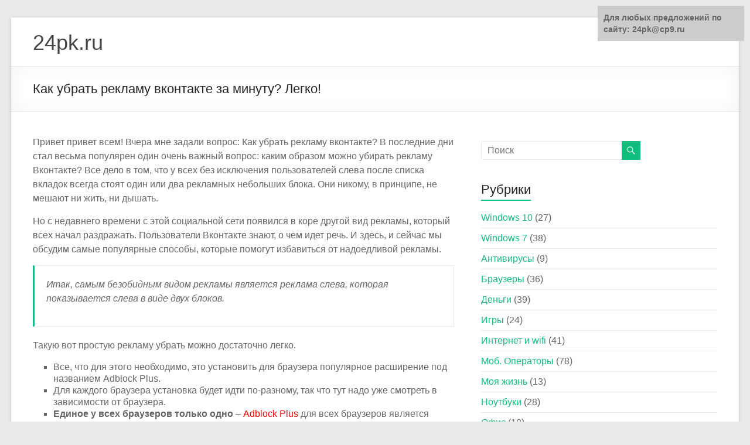

--- FILE ---
content_type: text/html;charset=UTF-8
request_url: https://24pk.ru/socialnye-seti/kak-ubrat-reklamu-vkontakte-za-minutu-legko.html
body_size: 6975
content:
<!DOCTYPE html>
<!--[if IE 7]>
<html class="ie ie7" lang="ru-RU" prefix="og: https://ogp.me/ns#">
<![endif]-->
<!--[if IE 8]>
<html class="ie ie8" lang="ru-RU" prefix="og: https://ogp.me/ns#">
<![endif]-->
<!--[if !(IE 7) & !(IE 8)]><!-->
<html lang="ru-RU" prefix="og: https://ogp.me/ns#">
<!--<![endif]-->
<head>
	<meta charset="UTF-8"/>
	<meta name="viewport" content="width=device-width, initial-scale=1">
	<link rel="profile" href="https://gmpg.org/xfn/11"/>
	<link rel="pingback" href="https://24pk.ru/xmlrpc.php"/>
	<title>Как убрать рекламу вконтакте за минуту? Легко!</title>

<!-- This site is optimized with the Yoast SEO plugin v10.0.1 - https://yoast.com/wordpress/plugins/seo/ -->
<meta name="description" content="Привет привет всем! Вчера мне задали вопрос: как убрать рекламу вконтакте? В последние дни стал весьма популярен один очень важный вопрос: каким образом..."/>
<link rel="canonical" href="https://24pk.ru/socialnye-seti/kak-ubrat-reklamu-vkontakte-za-minutu-legko.html" />
<meta property="og:locale" content="ru_RU" />
<meta property="og:type" content="article" />
<meta property="og:title" content="Как убрать рекламу вконтакте за минуту? Легко!" />
<meta property="og:description" content="Привет привет всем! Вчера мне задали вопрос: как убрать рекламу вконтакте? В последние дни стал весьма популярен один очень важный вопрос: каким образом..." />
<meta property="og:url" content="https://24pk.ru/socialnye-seti/kak-ubrat-reklamu-vkontakte-za-minutu-legko.html" />
<meta property="og:site_name" content="24pk.ru" />
<meta property="article:section" content="Социальные сети" />
<meta property="article:published_time" content="2018-11-13T22:59:02+00:00" />
<meta property="article:modified_time" content="-0001-11-30T00:00:00+00:00" />
<meta property="og:updated_time" content="-0001-11-30T00:00:00+00:00" />
<meta property="og:image" content="https://24pk.ru/wp-content/uploads/2015/10/как-убрать-рекламу-вконтакте.jpg" />
<meta name="twitter:card" content="summary_large_image" />
<meta name="twitter:description" content="Привет привет всем! Вчера мне задали вопрос: как убрать рекламу вконтакте? В последние дни стал весьма популярен один очень важный вопрос: каким образом..." />
<meta name="twitter:title" content="Как убрать рекламу вконтакте за минуту? Легко!" />
<meta name="twitter:image" content="https://24pk.ru/wp-content/uploads/2015/10/как-убрать-рекламу-вконтакте.jpg" />
<!-- / Yoast SEO plugin. -->


<link rel='dns-prefetch' href='//s.w.org' />


		<script type="text/javascript">
			window._wpemojiSettings = {"baseUrl":"https:\/\/s.w.org\/images\/core\/emoji\/11.2.0\/72x72\/","ext":".png","svgUrl":"https:\/\/s.w.org\/images\/core\/emoji\/11.2.0\/svg\/","svgExt":".svg","source":{"concatemoji":"http:\/\/24pk.ru\/wp-includes\/js\/wp-emoji-release.min.js?ver=5.1.15"}};
			!function(e,a,t){var n,r,o,i=a.createElement("canvas"),p=i.getContext&&i.getContext("2d");function s(e,t){var a=String.fromCharCode;p.clearRect(0,0,i.width,i.height),p.fillText(a.apply(this,e),0,0);e=i.toDataURL();return p.clearRect(0,0,i.width,i.height),p.fillText(a.apply(this,t),0,0),e===i.toDataURL()}function c(e){var t=a.createElement("script");t.src=e,t.defer=t.type="text/javascript",a.getElementsByTagName("head")[0].appendChild(t)}for(o=Array("flag","emoji"),t.supports={everything:!0,everythingExceptFlag:!0},r=0;r<o.length;r++)t.supports[o[r]]=function(e){if(!p||!p.fillText)return!1;switch(p.textBaseline="top",p.font="600 32px Arial",e){case"flag":return s([55356,56826,55356,56819],[55356,56826,8203,55356,56819])?!1:!s([55356,57332,56128,56423,56128,56418,56128,56421,56128,56430,56128,56423,56128,56447],[55356,57332,8203,56128,56423,8203,56128,56418,8203,56128,56421,8203,56128,56430,8203,56128,56423,8203,56128,56447]);case"emoji":return!s([55358,56760,9792,65039],[55358,56760,8203,9792,65039])}return!1}(o[r]),t.supports.everything=t.supports.everything&&t.supports[o[r]],"flag"!==o[r]&&(t.supports.everythingExceptFlag=t.supports.everythingExceptFlag&&t.supports[o[r]]);t.supports.everythingExceptFlag=t.supports.everythingExceptFlag&&!t.supports.flag,t.DOMReady=!1,t.readyCallback=function(){t.DOMReady=!0},t.supports.everything||(n=function(){t.readyCallback()},a.addEventListener?(a.addEventListener("DOMContentLoaded",n,!1),e.addEventListener("load",n,!1)):(e.attachEvent("onload",n),a.attachEvent("onreadystatechange",function(){"complete"===a.readyState&&t.readyCallback()})),(n=t.source||{}).concatemoji?c(n.concatemoji):n.wpemoji&&n.twemoji&&(c(n.twemoji),c(n.wpemoji)))}(window,document,window._wpemojiSettings);
		</script>
		<style type="text/css">
img.wp-smiley,
img.emoji {
	display: inline !important;
	border: none !important;
	box-shadow: none !important;
	height: 1em !important;
	width: 1em !important;
	margin: 0 .07em !important;
	vertical-align: -0.1em !important;
	background: none !important;
	padding: 0 !important;
}
</style>
	<link rel='stylesheet' id='wp-block-library-css'  href='https://24pk.ru/wp-includes/css/dist/block-library/style.min.css?ver=5.1.15' type='text/css' media='all' />
<link rel='stylesheet' id='spacious_style-css'  href='https://24pk.ru/wp-content/themes/spacious/style.css?ver=5.1.15' type='text/css' media='all' />
<link rel='stylesheet' id='spacious-genericons-css'  href='https://24pk.ru/wp-content/themes/spacious/genericons/genericons.css?ver=3.3.1' type='text/css' media='all' />
<link rel='stylesheet' id='spacious-font-awesome-css'  href='https://24pk.ru/wp-content/themes/spacious/font-awesome/css/font-awesome.min.css?ver=4.7.0' type='text/css' media='all' />

<script type='text/javascript' src='https://24pk.ru/wp-includes/js/jquery/jquery.js?ver=1.12.4'></script>
<script type='text/javascript' src='https://24pk.ru/wp-includes/js/jquery/jquery-migrate.min.js?ver=1.4.1'></script>
<script type='text/javascript' src='https://24pk.ru/wp-content/themes/spacious/js/spacious-custom.js?ver=5.1.15'></script>
<!--[if lte IE 8]>
<script type='text/javascript' src='https://24pk.ru/wp-content/themes/spacious/js/html5shiv.min.js?ver=5.1.15'></script>
<![endif]-->

<link rel="EditURI" type="application/rsd+xml" title="RSD" href="https://24pk.ru/xmlrpc.php?rsd" />
<link rel="wlwmanifest" type="application/wlwmanifest+xml" href="https://24pk.ru/wp-includes/wlwmanifest.xml" /> 
<meta name="generator" content="WordPress 5.1.15" />
<link rel='shortlink' href='https://24pk.ru/?p=786' />


	
<script>
     (adsbygoogle = window.adsbygoogle || []).push({
          google_ad_client: "ca-pub-6487628246609868",
          enable_page_level_ads: true
     });
</script>
</head>

<body class="post-template-default single single-post postid-786 single-format-standard ">
<div id="page" class="hfeed site">
	
	
	<header id="masthead" class="site-header clearfix ">

		
		<div id="header-text-nav-container">

			<div class="inner-wrap">

				<div id="header-text-nav-wrap" class="clearfix">
					<div id="header-left-section">
						
						<div id="header-text" class="">
															<h3 id="site-title">
									<a href="https://24pk.ru/"
									   title="24pk.ru"
									   rel="home">24pk.ru</a>
								</h3>
							<!-- #site-description -->
						</div><!-- #header-text -->

					</div><!-- #header-left-section -->
					<div id="header-right-section">
						
								<nav id="site-navigation" class="main-navigation" role="navigation">
			<p class="menu-toggle">Меню</p>
			<div class="menu"></div>		</nav>
		
					</div><!-- #header-right-section -->

				</div><!-- #header-text-nav-wrap -->
			</div><!-- .inner-wrap -->
					</div><!-- #header-text-nav-container -->

		
						<div class="header-post-title-container clearfix">
					<div class="inner-wrap">
						<div class="post-title-wrapper">
																								<h1 class="header-post-title-class">Как убрать рекламу вконтакте за минуту? Легко!</h1>
																						</div>
											</div>
				</div>
					</header>
			<div id="main" class="clearfix">
		<div class="inner-wrap">

	
	<div id="primary">
		<div id="content" class="clearfix">
			
				
<article id="post-786" class="post-786 post type-post status-publish format-standard hentry category-socialnye-seti">
		<div class="entry-content clearfix">
		<p><a href="/wp-content/uploads/2015/10/как-убрать-рекламу-вконтакте.jpg"></a> Привет привет всем! Вчера мне задали вопрос: Как убрать рекламу вконтакте? В последние дни стал весьма популярен один очень важный вопрос: каким образом можно убирать рекламу Вконтакте? Все дело в том, что у всех без исключения пользователей слева после списка вкладок всегда стоят один или два рекламных небольших блока. Они никому, в принципе, не мешают ни жить, ни дышать.   </p>
<p>Но с недавнего времени с этой социальной сети появился в коре другой вид рекламы, который всех начал раздражать. Пользователи Вконтакте знают, о чем идет речь. И здесь, и сейчас мы обсудим самые популярные способы, которые помогут избавиться от надоедливой рекламы.</p>
<blockquote>
<p>Итак, самым безобидным видом рекламы является реклама слева, которая показывается слева в виде двух блоков.</p>
</blockquote>
<p></p>
<p>Такую вот простую рекламу убрать можно достаточно легко.</p>
<ul>
<li>Все, что для этого необходимо, это установить для браузера популярное расширение под названием Adblock Plus.</li>
<li>Для каждого браузера установка будет идти по-разному, так что тут надо уже смотреть в зависимости от браузера.</li>
<li><strong>Единое у всех браузеров только одно</strong> – <span style="color: #ff0000;">Adblock Plus</span> для всех браузеров является расширением.</li>
</ul>
<p>После того, как был установлен Adblock, необходимо перезагрузить браузер и открыть сайт Вконтакте заново, и тогда, по идее, реклама слева исчезнет и больше не будет беспокоить. Теперь следует перейти к другому виду рекламы, который выше описанная программа удалить не сможет. Она обычно появляется слева снизу, и начинается словами типа: «Я просто играю, и я миллионер».</p>
<p></p>
<p>Также это баннеры, которые располагаются по бокам</p>
<p></p>
<p>И сверху</p>
<p></p>
<p><strong>Причина всех этих видов рекламы в основном только одна</strong> – это установленное расширение, которое покоится в браузере. Именно из-за этого самого расширения и отображается реклама внутри браузера.</p>
<p>Вся соль заключается также и в том, что пользователь может вообще не помнить о том, что он поставил к себе то или иной расширение. Кроме того, они могут оказаться там вообще самостоятельно, без вмешательства пользователя. Редко, но и такое тоже возможно.</p>
<h2><a name="part1"></a>Как убрать рекламу вконтакте? Всего 2 шага!</h2>
<p>Итак, для того, чтобы узнать как убрать рекламу вконтакте и избавиться от банеров, необходимо избавиться от подозрительного расширения. Сделать это можно примерно следующим способом:</p>
<ol>
<li><strong>Зайти в расширения используемого браузера</strong>, где отображаются все расширения, которые на данный момент устанавливаются на браузере;</li>
<li><strong>Обнаружить подозрительное расширение</strong>, которое ничем не занимается и имеет очень непонятное и в целом неадекватное название. К примеру, одним из самых распространенных расширений является расширение SmileEx;</li>
</ol>
<p></p>
<ol start="3">
<li>Отключаем все подозрительные расширения, перезагружаем страницу контакта и все, рекламы нет;</li>
<li>Если у браузера есть несколько расширений, то самым лучшим способом будет поочередное отключение расширений, после отключения каждого из которых необходимо обновлять страницу социальной сети. Таким вот методом «тыка» можно выявить нежелательные расширения, которые и тормозят общую работу браузера и системы в целом.</li>
</ol>
<p></p>
<p>Следует дополнительно отметить, что если ни программы, ни отключения расширений не смогли помочь, необходимо в срочном порядке проверять сам компьютер на наличие вирусов.</p>
<p>На сегодня у меня все. Надеюсь вы узнали как убрать рекламу вконтакте за несколько минут. Ну а если вам что-то не понятно то я с радостью отвечу на ваши вопросы в комментариях. Всем своим читателям я желаю здоровья и благополучия!</p>
<p style="text-align: right;">С Ув. Евгений Крыжановский</p>
<div style="font-size:0px;height:0px;line-height:0px;margin:0;padding:0;clear:both"></div>
<div class="extra-hatom-entry-title"><span class="entry-title">Как убрать рекламу вконтакте за минуту? Легко!</span></div>	</div>

	<footer class="entry-meta-bar clearfix"><div class="entry-meta clearfix">
			<span class="by-author author vcard">
                 Евгений            </span>

			<span class="date"><a href="https://24pk.ru/socialnye-seti/kak-ubrat-reklamu-vkontakte-za-minutu-legko.html" title="22:59" rel="bookmark"><time class="entry-date published" datetime="2018-11-13T22:59:02+03:00">13.11.2018</time><time class="updated" datetime="-0001-11-30T00:00:00+03:00">30.11.-0001</time></a></span>				<span class="category"><a href="https://24pk.ru/socialnye-seti" rel="category tag">Социальные сети</a></span>
			</div></footer>
	</article>
				
				
				
				
			
		</div><!-- #content -->
	</div><!-- #primary -->

	
<div id="secondary"><div style="padding:5px;padding-left:40px;"><script type="text/javascript">
<!--
var _acic={dataProvider:10};(function(){var e=document.createElement("script");e.type="text/javascript";e.async=true;e.src="https://www.acint.net/aci.js";var t=document.getElementsByTagName("script")[0];t.parentNode.insertBefore(e,t)})()
//-->
</script></div>
			
		<aside id="search-2" class="widget widget_search"><form action="https://24pk.ru/" class="search-form searchform clearfix" method="get">
	<div class="search-wrap">
		<input type="text" placeholder="Поиск" class="s field" name="s">
		<button class="search-icon" type="submit"></button>
	</div>
</form><!-- .searchform --></aside><aside id="categories-2" class="widget widget_categories"><h3 class="widget-title"><span>Рубрики</span></h3>		<ul>
				<li class="cat-item cat-item-2"><a href="https://24pk.ru/windows-10" >Windows 10</a> (27)
</li>
	<li class="cat-item cat-item-3"><a href="https://24pk.ru/windows-7" >Windows 7</a> (38)
</li>
	<li class="cat-item cat-item-4"><a href="https://24pk.ru/antivirusy" >Антивирусы</a> (9)
</li>
	<li class="cat-item cat-item-5"><a href="https://24pk.ru/brauzery" >Браузеры</a> (36)
</li>
	<li class="cat-item cat-item-6"><a href="https://24pk.ru/dengi" >Деньги</a> (39)
</li>
	<li class="cat-item cat-item-7"><a href="https://24pk.ru/igry" >Игры</a> (24)
</li>
	<li class="cat-item cat-item-8"><a href="https://24pk.ru/internet-i-wifi" >Интернет и wifi</a> (41)
</li>
	<li class="cat-item cat-item-9"><a href="https://24pk.ru/mob-operatory" >Моб. Операторы</a> (78)
</li>
	<li class="cat-item cat-item-20"><a href="https://24pk.ru/moya-zhizn" >Моя жизнь</a> (13)
</li>
	<li class="cat-item cat-item-11"><a href="https://24pk.ru/noutbuki" >Ноутбуки</a> (28)
</li>
	<li class="cat-item cat-item-12"><a href="https://24pk.ru/ofis" >Офис</a> (18)
</li>
	<li class="cat-item cat-item-13"><a href="https://24pk.ru/planshety" >Планшеты</a> (5)
</li>
	<li class="cat-item cat-item-14"><a href="https://24pk.ru/poleznoe" >Полезное</a> (107)
</li>
	<li class="cat-item cat-item-15"><a href="https://24pk.ru/programmy" >Программы</a> (100)
</li>
	<li class="cat-item cat-item-16"><a href="https://24pk.ru/remont" >Ремонт</a> (82)
</li>
	<li class="cat-item cat-item-17"><a href="https://24pk.ru/socialnye-seti" >Социальные сети</a> (104)
</li>
	<li class="cat-item cat-item-19"><a href="https://24pk.ru/fleshki" >Флешки</a> (13)
</li>
		</ul>
			</aside>	</div>
	

</div><!-- .inner-wrap -->
</div><!-- #main -->

<footer id="colophon" class="clearfix">
		<div class="footer-socket-wrapper clearfix">
		<div class="inner-wrap">
			<div class="footer-socket-area">
				<div class="copyright">Copyright &copy; 2022 <a href="https://24pk.ru/" title="24pk.ru" ><span>24pk.ru</span></a>.</div>				<nav class="small-menu clearfix">
									</nav>
			</div>
		</div>
	</div>
</footer>
<a href="#masthead" id="scroll-up"></a>
</div><!-- #page -->

<script type='text/javascript' src='https://24pk.ru/wp-content/themes/spacious/js/navigation.js?ver=5.1.15'></script>
<script type='text/javascript' src='https://24pk.ru/wp-includes/js/wp-embed.min.js?ver=5.1.15'></script>

<div style="position:fixed; top:10px; right:10px; width: 250px; font-size: 14px;background-color: #ccc;padding:10px; font-weight: bold;">Для любых предложений по сайту: 24pk@cp9.ru</div></body>
</html>













